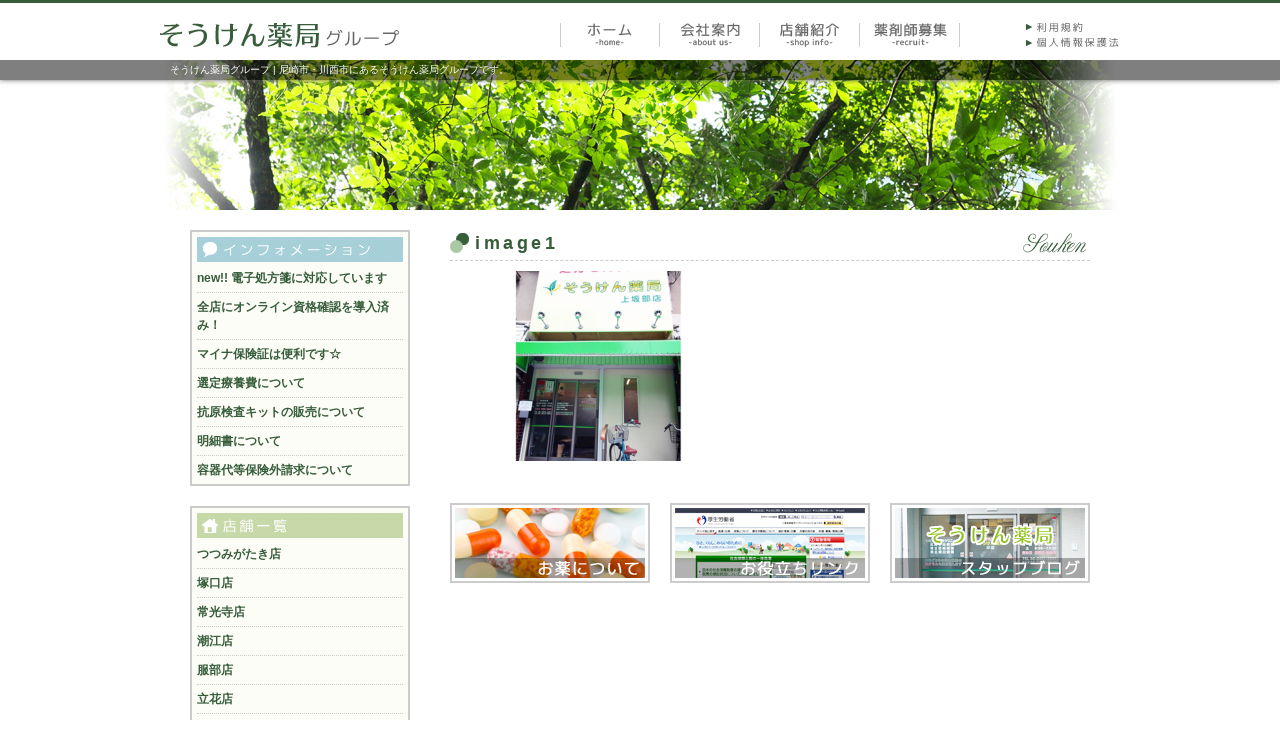

--- FILE ---
content_type: text/html; charset=UTF-8
request_url: https://www.souken-ph.com/shop_info/500.html/attachment/image1-3
body_size: 4268
content:
<!DOCTYPE HTML>
<html dir="ltr" lang="ja">
<head>
<meta http-equiv="Content-Type" content="text/html; charset=UTF-8">
<meta name="SKYPE_TOOLBAR" content="SKYPE_TOOLBAR_PARSER_COMPATIBLE" />
<meta name="description" content="尼崎市・川西市にあるそうけん薬局グループです。" />
<meta name="keywords" content="尼崎市,川西市,そうけん薬局グループ,そうけん薬局,薬剤師,ドラッグストア,薬剤師求人" />
<title>image1 | そうけん薬局グループ</title>
<link rel="stylesheet" type="text/css" media="all" href="https://www.souken-ph.com/wp-content/themes/pc/style.css" />
<!--[if lt IE 9]>
<meta http-equiv="Imagetoolbar" content="no" />
<script src="https://html5shiv.googlecode.com/svn/trunk/html5.js"></script>
<script src="https://ie7-js.googlecode.com/svn/version/2.1(beta4)/IE9.js"></script>
<script src="https://css3-mediaqueries-js.googlecode.com/svn/trunk/css3-mediaqueries.js"></script>
<![endif]-->
<script type="text/javascript">

  var _gaq = _gaq || [];
  _gaq.push(['_setAccount', 'UA-37286926-1']);
  _gaq.push(['_trackPageview']);

  (function() {
    var ga = document.createElement('script'); ga.type = 'text/javascript'; ga.async = true;
    ga.src = ('https:' == document.location.protocol ? 'https://ssl' : 'http://www') + '.google-analytics.com/ga.js';
    var s = document.getElementsByTagName('script')[0]; s.parentNode.insertBefore(ga, s);
  })();

</script>

<!-- All in One SEO Pack 2.4.5.1 by Michael Torbert of Semper Fi Web Designob_start_detected [-1,-1] -->
<link rel="canonical" href="https://www.souken-ph.com/shop_info/500.html/attachment/image1-3" />
<!-- /all in one seo pack -->
<link rel='dns-prefetch' href='//s.w.org' />
		<script type="text/javascript">
			window._wpemojiSettings = {"baseUrl":"https:\/\/s.w.org\/images\/core\/emoji\/11\/72x72\/","ext":".png","svgUrl":"https:\/\/s.w.org\/images\/core\/emoji\/11\/svg\/","svgExt":".svg","source":{"concatemoji":"https:\/\/www.souken-ph.com\/wp-includes\/js\/wp-emoji-release.min.js?ver=4.9.26"}};
			!function(e,a,t){var n,r,o,i=a.createElement("canvas"),p=i.getContext&&i.getContext("2d");function s(e,t){var a=String.fromCharCode;p.clearRect(0,0,i.width,i.height),p.fillText(a.apply(this,e),0,0);e=i.toDataURL();return p.clearRect(0,0,i.width,i.height),p.fillText(a.apply(this,t),0,0),e===i.toDataURL()}function c(e){var t=a.createElement("script");t.src=e,t.defer=t.type="text/javascript",a.getElementsByTagName("head")[0].appendChild(t)}for(o=Array("flag","emoji"),t.supports={everything:!0,everythingExceptFlag:!0},r=0;r<o.length;r++)t.supports[o[r]]=function(e){if(!p||!p.fillText)return!1;switch(p.textBaseline="top",p.font="600 32px Arial",e){case"flag":return s([55356,56826,55356,56819],[55356,56826,8203,55356,56819])?!1:!s([55356,57332,56128,56423,56128,56418,56128,56421,56128,56430,56128,56423,56128,56447],[55356,57332,8203,56128,56423,8203,56128,56418,8203,56128,56421,8203,56128,56430,8203,56128,56423,8203,56128,56447]);case"emoji":return!s([55358,56760,9792,65039],[55358,56760,8203,9792,65039])}return!1}(o[r]),t.supports.everything=t.supports.everything&&t.supports[o[r]],"flag"!==o[r]&&(t.supports.everythingExceptFlag=t.supports.everythingExceptFlag&&t.supports[o[r]]);t.supports.everythingExceptFlag=t.supports.everythingExceptFlag&&!t.supports.flag,t.DOMReady=!1,t.readyCallback=function(){t.DOMReady=!0},t.supports.everything||(n=function(){t.readyCallback()},a.addEventListener?(a.addEventListener("DOMContentLoaded",n,!1),e.addEventListener("load",n,!1)):(e.attachEvent("onload",n),a.attachEvent("onreadystatechange",function(){"complete"===a.readyState&&t.readyCallback()})),(n=t.source||{}).concatemoji?c(n.concatemoji):n.wpemoji&&n.twemoji&&(c(n.twemoji),c(n.wpemoji)))}(window,document,window._wpemojiSettings);
		</script>
		<style type="text/css">
img.wp-smiley,
img.emoji {
	display: inline !important;
	border: none !important;
	box-shadow: none !important;
	height: 1em !important;
	width: 1em !important;
	margin: 0 .07em !important;
	vertical-align: -0.1em !important;
	background: none !important;
	padding: 0 !important;
}
</style>
<link rel='stylesheet' id='contact-form-7-css'  href='https://www.souken-ph.com/wp-content/plugins/contact-form-7/includes/css/styles.css?ver=5.0.1' type='text/css' media='all' />
<link rel='stylesheet' id='ssp-flexslider-css-css'  href='https://www.souken-ph.com/wp-content/plugins/simple-slider-ssp/views/ssp_skins/default/lib/flexslider.css?ver=1.4' type='text/css' media='all' />
            <script>
                if (document.location.protocol != "https:") {
                    document.location = document.URL.replace(/^http:/i, "https:");
                }
            </script>
            <script type='text/javascript' src='https://www.souken-ph.com/wp-includes/js/jquery/jquery.js?ver=1.12.4'></script>
<script type='text/javascript' src='https://www.souken-ph.com/wp-includes/js/jquery/jquery-migrate.min.js?ver=1.4.1'></script>
<script type='text/javascript' src='https://www.souken-ph.com/wp-content/plugins/simple-slider-ssp/views/ssp_skins/default/lib/jquery.flexslider-min.js?ver=1.4'></script>
<link rel='https://api.w.org/' href='https://www.souken-ph.com/wp-json/' />
<link rel='shortlink' href='https://www.souken-ph.com/?p=667' />
<link rel="alternate" type="application/json+oembed" href="https://www.souken-ph.com/wp-json/oembed/1.0/embed?url=https%3A%2F%2Fwww.souken-ph.com%2Fshop_info%2F500.html%2Fattachment%2Fimage1-3" />
<link rel="alternate" type="text/xml+oembed" href="https://www.souken-ph.com/wp-json/oembed/1.0/embed?url=https%3A%2F%2Fwww.souken-ph.com%2Fshop_info%2F500.html%2Fattachment%2Fimage1-3&#038;format=xml" />
<meta name="framework" content="Alkivia Framework 0.8" />
<script language="JavaScript">
jQuery (document).ready( function () {
jQuery ('a[href^=http]').not('[href*="'+location.hostname+'"]').attr('target','_blank');
})
</script><script type="text/javascript" src="https://www.souken-ph.com/wp-content/themes/pc/js/custom.js"></script>
</head>
<body data-rsssl=1 class="attachment attachment-template-default single single-attachment postid-667 attachmentid-667 attachment-png">

<header id="header">
<div id="header-wrap">
<h1>そうけん薬局グループ | 尼崎市・川西市にあるそうけん薬局グループです。</h1>
<div id="logo"><a href="https://www.souken-ph.com/" title="そうけん薬局グループ"><img src="https://www.souken-ph.com/wp-content/themes/pc/img/logo-trans.png" alt="そうけん薬局グループ" /></a></div>

<nav id="global-nav" class="menu-global-container"><ul id="menu-global" class="menu"><li id="menu-item-82" class="menu-item menu-item-type-post_type menu-item-object-page menu-item-home menu-item-82"><a href="https://www.souken-ph.com/">ホーム</a></li>
<li id="menu-item-81" class="menu-item menu-item-type-post_type menu-item-object-page menu-item-81"><a href="https://www.souken-ph.com/about.html">会社案内</a></li>
<li id="menu-item-106" class="menu-item menu-item-type-custom menu-item-object-custom menu-item-106"><a href="https://www.souken-ph.com/shop_info">店舗紹介</a></li>
<li id="menu-item-668" class="menu-item menu-item-type-post_type menu-item-object-page menu-item-668"><a href="https://www.souken-ph.com/recruit.html">薬剤師募集</a></li>
</ul></nav><nav id="utility-nav" class="menu-utility-container"><ul id="menu-utility" class="menu"><li id="menu-item-84" class="menu-item menu-item-type-post_type menu-item-object-page menu-item-84"><a href="https://www.souken-ph.com/user-policy.html">利用規約</a></li>
<li id="menu-item-83" class="menu-item menu-item-type-post_type menu-item-object-page menu-item-83"><a href="https://www.souken-ph.com/privacy.html">個人情報保護法</a></li>
</ul></nav></div><!--header-wrap-end-->
</header><!-- header-end -->

<div id="sub-top-img">
<img src="https://www.souken-ph.com/wp-content/themes/pc/img/sub-top-img.jpg" alt="そうけん薬局グループ" />
</div><!-- sub-top-img-end -->

<div id="wrap">
<div id="container-box" class="clearfix">

<div id="main-box">
<section id="contents">
<article>
<h2>image1</h2>
<p>
<p class="attachment"><a href='https://www.souken-ph.com/wp-content/uploads/2015/11/image1.png'><img width="300" height="190" src="https://www.souken-ph.com/wp-content/uploads/2015/11/image1-300x190.png" class="attachment-medium size-medium" alt="" srcset="https://www.souken-ph.com/wp-content/uploads/2015/11/image1-300x190.png 300w, https://www.souken-ph.com/wp-content/uploads/2015/11/image1.png 630w" sizes="(max-width: 300px) 100vw, 300px" /></a></p>
</p>
</article>
<nav id="footer-nav" class="menu-footer-container"><ul id="menu-footer" class="menu"><li id="menu-item-86" class="menu-item menu-item-type-post_type menu-item-object-page menu-item-86"><a href="https://www.souken-ph.com/drug.html">お薬について</a></li>
<li id="menu-item-85" class="menu-item menu-item-type-post_type menu-item-object-page menu-item-85"><a href="https://www.souken-ph.com/link.html">お役立ちリンク</a></li>
<li id="menu-item-155" class="menu-item menu-item-type-custom menu-item-object-custom menu-item-155"><a href="https://www.souken-ph.com/blog/">スタッフブログ</a></li>
</ul></nav></section><!-- contents-end -->
</div><!-- main-box-end -->

<div id="sub-box">

<article id="info">
<div class="sub-box-wrap">
<h3><img src="https://www.souken-ph.com/wp-content/themes/pc/img/h3-info.gif" /></h3>
<ul>
<li class="clearfix">
<h4><a href="https://www.souken-ph.com/info/828.html">new!! 電子処方箋に対応しています</a></h4>
</li>
<li class="clearfix">
<h4><a href="https://www.souken-ph.com/info/729.html">全店にオンライン資格確認を導入済み！</a></h4>
</li>
<li class="clearfix">
<h4><a href="https://www.souken-ph.com/info/787.html">マイナ保険証は便利です☆</a></h4>
</li>
<li class="clearfix">
<h4><a href="https://www.souken-ph.com/info/823.html">選定療養費について</a></h4>
</li>
<li class="clearfix">
<h4><a href="https://www.souken-ph.com/info/767.html">抗原検査キットの販売について</a></h4>
</li>
<li class="clearfix">
<h4><a href="https://www.souken-ph.com/info/844.html">明細書について</a></h4>
</li>
<li class="clearfix">
<h4><a href="https://www.souken-ph.com/info/846.html">容器代等保険外請求について</a></h4>
</li>
</ul>
</div>
</article>

<article id="shop-info">
<div class="sub-box-wrap">
<h3><img src="https://www.souken-ph.com/wp-content/themes/pc/img/h3-shop-info.gif" /></h3>
<ul>
<li class="clearfix">
<h4><a href="https://www.souken-ph.com/shop_info/132.html">つつみがたき店</a></h4>
</li>
<li class="clearfix">
<h4><a href="https://www.souken-ph.com/shop_info/137.html">塚口店</a></h4>
</li>
<li class="clearfix">
<h4><a href="https://www.souken-ph.com/shop_info/141.html">常光寺店</a></h4>
</li>
<li class="clearfix">
<h4><a href="https://www.souken-ph.com/shop_info/143.html">潮江店</a></h4>
</li>
<li class="clearfix">
<h4><a href="https://www.souken-ph.com/shop_info/124.html">服部店</a></h4>
</li>
<li class="clearfix">
<h4><a href="https://www.souken-ph.com/shop_info/330.html">立花店</a></h4>
</li>
<li class="clearfix">
<h4><a href="https://www.souken-ph.com/shop_info/500.html">上坂部店</a></h4>
</li>
</ul>
</div>
</article>



</div><!-- sub-box-end -->
</div><!-- container-box-end -->

<footer id="footer">
<div id="footer-address">
<ul>
<li>有限会社シンクスファーマシー 〒661-0976 兵庫県尼崎市潮江1-15-3-114</li>
<li>TEL:06-6491-2253 FAX:06-6415-8907</li>
<li>Copyright &copy; 2026 <a href="https://www.souken-ph.com/" title="そうけん薬局グループ">そうけん薬局グループ</a> All Rights Reserved.</li>
</ul>
</div><!-- footer-address-end -->
</footer><!-- footer-end -->
</div><!-- warp-end -->
<script type='text/javascript'>
/* <![CDATA[ */
var wpcf7 = {"apiSettings":{"root":"https:\/\/www.souken-ph.com\/wp-json\/contact-form-7\/v1","namespace":"contact-form-7\/v1"},"recaptcha":{"messages":{"empty":"\u3042\u306a\u305f\u304c\u30ed\u30dc\u30c3\u30c8\u3067\u306f\u306a\u3044\u3053\u3068\u3092\u8a3c\u660e\u3057\u3066\u304f\u3060\u3055\u3044\u3002"}}};
/* ]]> */
</script>
<script type='text/javascript' src='https://www.souken-ph.com/wp-content/plugins/contact-form-7/includes/js/scripts.js?ver=5.0.1'></script>
<script type='text/javascript' src='https://www.souken-ph.com/wp-includes/js/wp-embed.min.js?ver=4.9.26'></script>
</body>
</html>

--- FILE ---
content_type: text/css
request_url: https://www.souken-ph.com/wp-content/themes/pc/style.css
body_size: 161
content:
@charset "UTF-8";
/*
Theme Name: pc
Theme URI: http://www.aromacraft.com
Description: pc
Author: アロマクラフトテクノロジー
Author URI: http://www.aromacraft.com
Version: 1.0
*/
@import url("css/reset.css");
@import url("css/main.css");


--- FILE ---
content_type: text/css
request_url: https://www.souken-ph.com/wp-content/themes/pc/css/main.css
body_size: 2278
content:
/*骨組み*/
body{
	background:#ffffff;
	color:#333;
	font-family: "ヒラギノ角ゴ Pro W3", "Hiragino Kaku Gothic Pro", "メイリオ", Meiryo, Osaka, "ＭＳ Ｐゴシック", "MS PGothic", sans-serif;
	font-size: 12px;
	line-height: 1.5em;
}
#wrap{
	width:960px;
	margin:0 auto;
}
#header{
	-webkit-box-shadow: #666 0px 0px 5px;
	-moz-box-shadow: #666 0px 0px 5px;
	box-shadow: #666 0px 0px 5px;
	behavior: url(../PIE.htc);
	width:100%;
	overflow:hidden;
	position: fixed;
	top:0;
	left:0;
	z-index:999;
	background:url(../img/header-bg-img-trans.png) repeat-x;	
}
#header-wrap{
	position: relative;
	width:960px;
	height:80px;
	margin:0 auto;
}
#header h1{
	font-size:10px;
	position:absolute;
	bottom:1px;
	left:10px;
	color:#FFFFFF;
}

#header h2{
	font-size:10px;
	position:absolute;
	bottom:1px;
	right:0px;
	color:#FFFFFF;
}
#logo{
	position:absolute;
	top:23px;
	left:0px;
	z-index:100;
}

/*グローバルナビ*/
#global-nav ul {
	position:absolute;
	top:23px;
	left:400px;
	height: 24px;
	width:500px;
	z-index:100;
}
#global-nav ul li {
	float: left;
}
#global-nav a {
	display: block;
	height: 24px;
	width:100px;
    text-indent: 100%;
    white-space: nowrap;
    overflow: hidden;
	outline: 0;
}
#global-nav #menu-item-82 a {
	background: url(../img/global-nav.gif) 0 0;
}
#global-nav #menu-item-82 a:hover {
	background: url(../img/global-nav.gif) 0 -24px;
}
#global-nav #menu-item-81 a {
	background: url(../img/global-nav.gif) -200px 0;
}
#global-nav #menu-item-81 a:hover {
	background: url(../img/global-nav.gif) -200px -24px;
}
#global-nav #menu-item-106 a {
	background: url(../img/global-nav.gif) -300px 0;
}
#global-nav #menu-item-106 a:hover {
	background: url(../img/global-nav.gif) -300px -24px;
}
#global-nav #menu-item-668 a {
	background: url(../img/global-nav.gif) -400px 0;
}
#global-nav #menu-item-668 a:hover {
	background: url(../img/global-nav.gif) -400px -24px;
}
/*ユーティリティナビ*/
#utility-nav ul {
	position: absolute;
	top: 22px;
	right:0px;
}
#utility-nav ul li {
	margin:0 0 1px 0;
}
#utility-nav a {
	display: block;
	height: 12px;
	width:94px;
    text-indent: 100%;
    white-space: nowrap;
    overflow: hidden;
	outline: 0;
}
#utility-nav #menu-item-84 a {
	background: url(../img/utility-nav.gif) 0 0;
}
#utility-nav #menu-item-84 a:hover {
	background: url(../img/utility-nav.gif) 94px 0px;
}
#utility-nav #menu-item-83 a {
	background: url(../img/utility-nav.gif) 0 12px;
}
#utility-nav #menu-item-83 a:hover {
	background: url(../img/utility-nav.gif) 94px 12px;
}
/*フッターナビ*/
#footer-nav ul {
	width:660px;
	height:80px;
	margin:40px 0 0 -20px;
}
#footer-nav ul li {
	float: left;
}
#footer-nav ul li{
	margin:0 0 0 20px;
}
#footer-nav a {
	display: block;
	height: 80px;
	width:200px;
    text-indent: 100%;
    white-space: nowrap;
    overflow: hidden;
	outline: 0;
}
#footer-nav #menu-item-86 a {
	background: url(../img/footer-nav.jpg) 0 0;
}
#footer-nav #menu-item-86 a:hover {
	background: url(../img/footer-nav.jpg) 0px 80px;
}
#footer-nav #menu-item-85 a {
	background: url(../img/footer-nav.jpg) -200px 0px;
}
#footer-nav #menu-item-85 a:hover {
	background: url(../img/footer-nav.jpg) -200px 80px;
}
#footer-nav #menu-item-155 a {
	background: url(../img/footer-nav.jpg) -400px 0px;
}
#footer-nav #menu-item-155 a:hover {
	background: url(../img/footer-nav.jpg) -400px 80px;
}
#container-box{
	width: 900px;
	margin:0 auto;
	overflow: hidden;
}
#main-box{
	width: 640px;
	float: right;
}
#sub-box{
	margin:20px 0 0 0;
	width: 220px;
	float: left;	
}
.sub-box-wrap{
	border:2px solid #cccccc;
	overflow:hidden;
	padding:5px;
	background-color: #FCFDF7;
	margin:0 0 20px 0;
}
#main-box h2{
	background: url(../img/h2-bg-img.gif) no-repeat;
	border-bottom:1px dashed #cccccc;
	padding:0 60px 3px 25px;
	margin: 20px 0 10px 0;
	width:555px;
	color:#375d3b;
	font-size:18px;
	font-weight:bold;
	line-height:1.5em;
	letter-spacing: 0.2em;
}
#main-box h3{
	color:#ff9800;
	font-size:14px;
	font-weight:bold;
	margin:10px 0 0 0;
}

#takunurse img{
	border:2px solid #cccccc;
	overflow:hidden;
	padding:5px;
	margin:0 0 20px 0;
}
#takunurse a:hover img{
	filter: alpha(opacity=50);
	-moz-opacity:0.5;
	opacity:0.5;
}
/*リンク*/
a{
	color:#375d3b;	
	font-weight:bold;
}
a:hover{
	color:#cccccc;	
}

/*トップイメージ*/
#top-img{
	width:960px;
	height:350px;
	margin:60px auto 0 auto;
	position: relative;
}
#sub-top-img{
	width:960px;
	height:150px;
	margin:60px auto 0 auto;
	position: relative;
}

/*フッター*/
#footer{
	margin:20px auto 0 auto;
	width:900px;
	padding:30px 0;
	border-top:2px dotted #ccc;
}
#footer-address ul {
	font-size:12px;
}
#footer-address ul li {
	margin:0 0 0 0;
	text-align:right;
}
/*インフォメーション*/

#info ul {
	width: 206px;
	margin:0 0 -5px 0;
}
#info ul li+li {
	border-top: 1px dotted #ccc;
}
#info li{
	display: block;
	padding:5px 0;
}
#info h4{
	color:#00628f;
}
#info a{
}
/*店舗一覧*/

#shop-info ul {
	width: 206px;
	margin:0 0 -5px 0;
}
#shop-info ul li+li {
	border-top: 1px dotted #ccc;
}
#shop-info li{
	display: block;
	padding:5px 0;
}
#shop-info h4{
	color:#00628f;
}
#shop-info a{
}
.shop-info-box{
	width:640px;
	margin:10px 0;
}
.shop-info-box ul{
	width:640px;
	overflow:hidden;
}
.shop-info-box ul li{
	float: left;
}
.shop-info-img{
	width:310px;
	margin:0 5px;
}
.shop-info-img img{
	padding:3px;
	border:2px #cccccc solid;
}
.shop-info-text{
	width:300px;
	margin:10px 10px 20px 10px;
}
.shop-info-img-s img{
	padding:3px;
	border:2px #cccccc solid;
	margin:0 0 10px 0;
}
.shop-info-card{
	width:640px;
	border:#CCC 1px solid;
	background:#FFF;
}
.shop-info-card th{
	text-align:left;
	width:60px;
	background-color:#E1DCD2;
	padding:5px 10px;
	border:1px #CCC solid;
	vertical-align:middle;
}
.shop-info-card td{
	padding:5px 10px;
	border:1px #CCC solid;
}
.shop-info-time{
	width:640px;
	border:#CCC 1px solid;
	background:#FFF;
	margin:0 0 10px 0;
}
.shop-info-time th{
	text-align: center;
	width:60px;
	background-color:#E1DCD2;
	padding:5px;
	border:1px #CCC solid;
	vertical-align:middle;
	white-space: nowrap;
}
.shop-info-time td{
	text-align: center;
	padding:5px;
	border:1px #CCC solid;
	white-space: nowrap;
}
/*ブログ*/

#blog ul {
}
#blog ul li+li {
	border-top: 1px dotted #ccc;
}
#blog li{
	display: block;
	padding:5px 0 5px 10px;
	background: url(../img/arrow-01.gif) no-repeat left 10px;
}
#blog h4{
	color:#00628f;
	font-weight:bold;
}
#blog time{
	font-weight:bold;
	padding:0 1em 0 0;
}
#blog a{
}
/*会社案内*/
.about-card{
	width:640px;
	border:#CCC 1px solid;
	background:#FFF;
	margin:10px 0;
}
.about-title{
	text-align:left;
	background-color:#E1DCD2;
	padding:5px 10px;
	border:1px #CCC solid;
	vertical-align:middle;
}
.about-title span{
	color:#00628f;
	font-size:16px;
	font-weight:bold;
}
.about-card td{
	padding:5px 10px;
	border:1px #CCC solid;
}
.about-info{
	width:500px;
	vertical-align:middle;
	white-space:nowrap;
}

/*お問合わせ*/
.wpcf7 h3{
	margin:10px 0 3px 0;
}
.wpcf7 input[type="submit"] {
	padding: 2px 0;
	width: 110px;
	font-family: "ヒラギノ角ゴ Pro W3", "Hiragino Kaku Gothic Pro", "メイリオ", Meiryo, Osaka, "ＭＳ Ｐゴシック", "MS PGothic", sans-serif;
	font-size:12px;
	color:#333;
}
.wpcf7-text{
	font-family:"ヒラギノ角ゴ Pro W3", "Hiragino Kaku Gothic Pro", "メイリオ", Meiryo, Osaka, "ＭＳ Ｐゴシック", "MS PGothic", sans-serif;
	font-size:12px;
	color:#333;
	width:400px;
	padding:0 5px;
	height:25px;
}
.wpcf7-textarea{
	font-family:"ヒラギノ角ゴ Pro W3", "Hiragino Kaku Gothic Pro", "メイリオ", Meiryo, Osaka, "ＭＳ Ｐゴシック", "MS PGothic", sans-serif;
	font-size:12px;
	color:#333;
	width:400px;
	padding:0 5px;
	margin: 0 0 10px 0;
}
/*画像回り込み*/
p img {
padding: 0;
max-width: 100%
}

img.aligncenter {
display: block;
margin:10px auto;
}
img.alignright {
	display: inline;
	margin-top: 0;
	margin-right: 0;
	margin-bottom: 5px;
	margin-left: 10px;
}
img.alignleft {
	display: inline;
	margin-top: 0;
	margin-right: 10px;
	margin-bottom: 5px;
	margin-left: 0;
}
.alignright {
float: right;
}
.alignleft {
float: left
}
.text-box{
	overflow:hidden;
}
.text-box strong{
	color:#00628f;
	font-weight:bold;
}
.text-box img{
	background:#FFF;
	border:#CCC 1px solid;
	padding:4px;
}
.pc-none{
	display:none;
}

/*お薬について・お役立ちリンク*/
.link-box ul{
	margin:10px 0 0 0;
}
.link-box ul li+li {
	border-top: 1px dotted #ccc;
}
.link-box li{
	display: block;
	padding:5px 0 5px 10px;
	background: url(../img/arrow-01.gif) no-repeat left 10px;
}
.google-maps {
position: relative;
padding-bottom: 75%; // これが縦横比
height: 0;
overflow: hidden;
margin: 0 0 15px 0;
}
.google-maps iframe {
position: absolute;
top: 0;
left: 0;
width: 100% !important;
height: 100% !important;
}